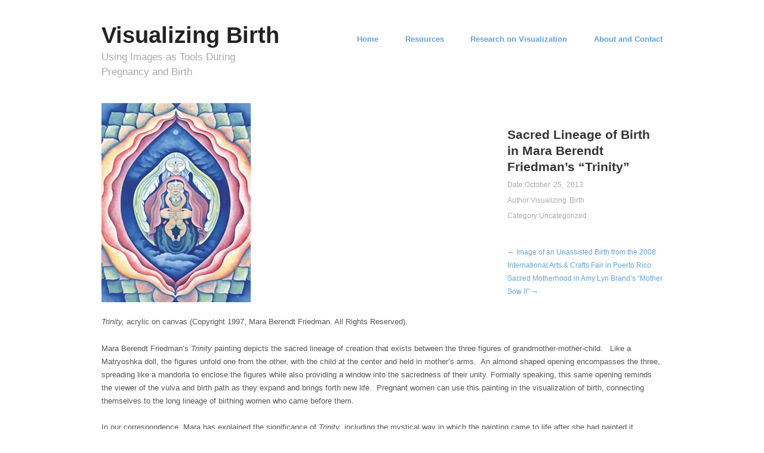

--- FILE ---
content_type: text/html; charset=UTF-8
request_url: https://visualizingbirth.org/sacred-lineage-of-birth-in-mara-berendt-friedmans-trinity
body_size: 11237
content:
<!DOCTYPE html>
<html lang="en-US">
<head>
	<meta charset="UTF-8" />
	<meta name="viewport" content="width=device-width, initial-scale=1.0" />
	<link rel="profile" href="https://gmpg.org/xfn/11" />
	<link rel="pingback" href="https://visualizingbirth.org/xmlrpc.php" />
	<title>Sacred Lineage of Birth in Mara Berendt Friedman&#8217;s &#8220;Trinity&#8221; &#8211; Visualizing Birth</title>
<meta name='robots' content='max-image-preview:large' />
<meta name="generator" content="WordPress 6.2.8" />
<meta name="template" content="Hatch 0.3.1" />
<link rel='dns-prefetch' href='//secure.gravatar.com' />
<link rel='dns-prefetch' href='//platform-api.sharethis.com' />
<link rel='dns-prefetch' href='//stats.wp.com' />
<link rel='dns-prefetch' href='//v0.wordpress.com' />
<link rel="alternate" type="application/rss+xml" title="Visualizing Birth &raquo; Feed" href="https://visualizingbirth.org/feed" />
<link rel="alternate" type="application/rss+xml" title="Visualizing Birth &raquo; Comments Feed" href="https://visualizingbirth.org/comments/feed" />
<link rel="alternate" type="application/rss+xml" title="Visualizing Birth &raquo; Sacred Lineage of Birth in Mara Berendt Friedman&#8217;s &#8220;Trinity&#8221; Comments Feed" href="https://visualizingbirth.org/sacred-lineage-of-birth-in-mara-berendt-friedmans-trinity/feed" />
<script type="text/javascript">
window._wpemojiSettings = {"baseUrl":"https:\/\/s.w.org\/images\/core\/emoji\/14.0.0\/72x72\/","ext":".png","svgUrl":"https:\/\/s.w.org\/images\/core\/emoji\/14.0.0\/svg\/","svgExt":".svg","source":{"concatemoji":"https:\/\/visualizingbirth.org\/wp-includes\/js\/wp-emoji-release.min.js?ver=6.2.8"}};
/*! This file is auto-generated */
!function(e,a,t){var n,r,o,i=a.createElement("canvas"),p=i.getContext&&i.getContext("2d");function s(e,t){p.clearRect(0,0,i.width,i.height),p.fillText(e,0,0);e=i.toDataURL();return p.clearRect(0,0,i.width,i.height),p.fillText(t,0,0),e===i.toDataURL()}function c(e){var t=a.createElement("script");t.src=e,t.defer=t.type="text/javascript",a.getElementsByTagName("head")[0].appendChild(t)}for(o=Array("flag","emoji"),t.supports={everything:!0,everythingExceptFlag:!0},r=0;r<o.length;r++)t.supports[o[r]]=function(e){if(p&&p.fillText)switch(p.textBaseline="top",p.font="600 32px Arial",e){case"flag":return s("\ud83c\udff3\ufe0f\u200d\u26a7\ufe0f","\ud83c\udff3\ufe0f\u200b\u26a7\ufe0f")?!1:!s("\ud83c\uddfa\ud83c\uddf3","\ud83c\uddfa\u200b\ud83c\uddf3")&&!s("\ud83c\udff4\udb40\udc67\udb40\udc62\udb40\udc65\udb40\udc6e\udb40\udc67\udb40\udc7f","\ud83c\udff4\u200b\udb40\udc67\u200b\udb40\udc62\u200b\udb40\udc65\u200b\udb40\udc6e\u200b\udb40\udc67\u200b\udb40\udc7f");case"emoji":return!s("\ud83e\udef1\ud83c\udffb\u200d\ud83e\udef2\ud83c\udfff","\ud83e\udef1\ud83c\udffb\u200b\ud83e\udef2\ud83c\udfff")}return!1}(o[r]),t.supports.everything=t.supports.everything&&t.supports[o[r]],"flag"!==o[r]&&(t.supports.everythingExceptFlag=t.supports.everythingExceptFlag&&t.supports[o[r]]);t.supports.everythingExceptFlag=t.supports.everythingExceptFlag&&!t.supports.flag,t.DOMReady=!1,t.readyCallback=function(){t.DOMReady=!0},t.supports.everything||(n=function(){t.readyCallback()},a.addEventListener?(a.addEventListener("DOMContentLoaded",n,!1),e.addEventListener("load",n,!1)):(e.attachEvent("onload",n),a.attachEvent("onreadystatechange",function(){"complete"===a.readyState&&t.readyCallback()})),(e=t.source||{}).concatemoji?c(e.concatemoji):e.wpemoji&&e.twemoji&&(c(e.twemoji),c(e.wpemoji)))}(window,document,window._wpemojiSettings);
</script>
<style type="text/css">
img.wp-smiley,
img.emoji {
	display: inline !important;
	border: none !important;
	box-shadow: none !important;
	height: 1em !important;
	width: 1em !important;
	margin: 0 0.07em !important;
	vertical-align: -0.1em !important;
	background: none !important;
	padding: 0 !important;
}
</style>
	<link rel='stylesheet' id='style-css' href='https://visualizingbirth.org/wp-content/themes/hatch/style.css?ver=0.3.1' type='text/css' media='all' />
<link rel='stylesheet' id='wp-block-library-css' href='https://visualizingbirth.org/wp-includes/css/dist/block-library/style.min.css?ver=6.2.8' type='text/css' media='all' />
<style id='wp-block-library-inline-css' type='text/css'>
.has-text-align-justify{text-align:justify;}
</style>
<link rel='stylesheet' id='jetpack-videopress-video-block-view-css' href='https://visualizingbirth.org/wp-content/plugins/jetpack/jetpack_vendor/automattic/jetpack-videopress/build/block-editor/blocks/video/view.css?minify=false&#038;ver=34ae973733627b74a14e' type='text/css' media='all' />
<link rel='stylesheet' id='mediaelement-css' href='https://visualizingbirth.org/wp-includes/js/mediaelement/mediaelementplayer-legacy.min.css?ver=4.2.17' type='text/css' media='all' />
<link rel='stylesheet' id='wp-mediaelement-css' href='https://visualizingbirth.org/wp-includes/js/mediaelement/wp-mediaelement.min.css?ver=6.2.8' type='text/css' media='all' />
<link rel='stylesheet' id='classic-theme-styles-css' href='https://visualizingbirth.org/wp-includes/css/classic-themes.min.css?ver=6.2.8' type='text/css' media='all' />
<style id='global-styles-inline-css' type='text/css'>
body{--wp--preset--color--black: #000000;--wp--preset--color--cyan-bluish-gray: #abb8c3;--wp--preset--color--white: #ffffff;--wp--preset--color--pale-pink: #f78da7;--wp--preset--color--vivid-red: #cf2e2e;--wp--preset--color--luminous-vivid-orange: #ff6900;--wp--preset--color--luminous-vivid-amber: #fcb900;--wp--preset--color--light-green-cyan: #7bdcb5;--wp--preset--color--vivid-green-cyan: #00d084;--wp--preset--color--pale-cyan-blue: #8ed1fc;--wp--preset--color--vivid-cyan-blue: #0693e3;--wp--preset--color--vivid-purple: #9b51e0;--wp--preset--gradient--vivid-cyan-blue-to-vivid-purple: linear-gradient(135deg,rgba(6,147,227,1) 0%,rgb(155,81,224) 100%);--wp--preset--gradient--light-green-cyan-to-vivid-green-cyan: linear-gradient(135deg,rgb(122,220,180) 0%,rgb(0,208,130) 100%);--wp--preset--gradient--luminous-vivid-amber-to-luminous-vivid-orange: linear-gradient(135deg,rgba(252,185,0,1) 0%,rgba(255,105,0,1) 100%);--wp--preset--gradient--luminous-vivid-orange-to-vivid-red: linear-gradient(135deg,rgba(255,105,0,1) 0%,rgb(207,46,46) 100%);--wp--preset--gradient--very-light-gray-to-cyan-bluish-gray: linear-gradient(135deg,rgb(238,238,238) 0%,rgb(169,184,195) 100%);--wp--preset--gradient--cool-to-warm-spectrum: linear-gradient(135deg,rgb(74,234,220) 0%,rgb(151,120,209) 20%,rgb(207,42,186) 40%,rgb(238,44,130) 60%,rgb(251,105,98) 80%,rgb(254,248,76) 100%);--wp--preset--gradient--blush-light-purple: linear-gradient(135deg,rgb(255,206,236) 0%,rgb(152,150,240) 100%);--wp--preset--gradient--blush-bordeaux: linear-gradient(135deg,rgb(254,205,165) 0%,rgb(254,45,45) 50%,rgb(107,0,62) 100%);--wp--preset--gradient--luminous-dusk: linear-gradient(135deg,rgb(255,203,112) 0%,rgb(199,81,192) 50%,rgb(65,88,208) 100%);--wp--preset--gradient--pale-ocean: linear-gradient(135deg,rgb(255,245,203) 0%,rgb(182,227,212) 50%,rgb(51,167,181) 100%);--wp--preset--gradient--electric-grass: linear-gradient(135deg,rgb(202,248,128) 0%,rgb(113,206,126) 100%);--wp--preset--gradient--midnight: linear-gradient(135deg,rgb(2,3,129) 0%,rgb(40,116,252) 100%);--wp--preset--duotone--dark-grayscale: url('#wp-duotone-dark-grayscale');--wp--preset--duotone--grayscale: url('#wp-duotone-grayscale');--wp--preset--duotone--purple-yellow: url('#wp-duotone-purple-yellow');--wp--preset--duotone--blue-red: url('#wp-duotone-blue-red');--wp--preset--duotone--midnight: url('#wp-duotone-midnight');--wp--preset--duotone--magenta-yellow: url('#wp-duotone-magenta-yellow');--wp--preset--duotone--purple-green: url('#wp-duotone-purple-green');--wp--preset--duotone--blue-orange: url('#wp-duotone-blue-orange');--wp--preset--font-size--small: 13px;--wp--preset--font-size--medium: 20px;--wp--preset--font-size--large: 36px;--wp--preset--font-size--x-large: 42px;--wp--preset--spacing--20: 0.44rem;--wp--preset--spacing--30: 0.67rem;--wp--preset--spacing--40: 1rem;--wp--preset--spacing--50: 1.5rem;--wp--preset--spacing--60: 2.25rem;--wp--preset--spacing--70: 3.38rem;--wp--preset--spacing--80: 5.06rem;--wp--preset--shadow--natural: 6px 6px 9px rgba(0, 0, 0, 0.2);--wp--preset--shadow--deep: 12px 12px 50px rgba(0, 0, 0, 0.4);--wp--preset--shadow--sharp: 6px 6px 0px rgba(0, 0, 0, 0.2);--wp--preset--shadow--outlined: 6px 6px 0px -3px rgba(255, 255, 255, 1), 6px 6px rgba(0, 0, 0, 1);--wp--preset--shadow--crisp: 6px 6px 0px rgba(0, 0, 0, 1);}:where(.is-layout-flex){gap: 0.5em;}body .is-layout-flow > .alignleft{float: left;margin-inline-start: 0;margin-inline-end: 2em;}body .is-layout-flow > .alignright{float: right;margin-inline-start: 2em;margin-inline-end: 0;}body .is-layout-flow > .aligncenter{margin-left: auto !important;margin-right: auto !important;}body .is-layout-constrained > .alignleft{float: left;margin-inline-start: 0;margin-inline-end: 2em;}body .is-layout-constrained > .alignright{float: right;margin-inline-start: 2em;margin-inline-end: 0;}body .is-layout-constrained > .aligncenter{margin-left: auto !important;margin-right: auto !important;}body .is-layout-constrained > :where(:not(.alignleft):not(.alignright):not(.alignfull)){max-width: var(--wp--style--global--content-size);margin-left: auto !important;margin-right: auto !important;}body .is-layout-constrained > .alignwide{max-width: var(--wp--style--global--wide-size);}body .is-layout-flex{display: flex;}body .is-layout-flex{flex-wrap: wrap;align-items: center;}body .is-layout-flex > *{margin: 0;}:where(.wp-block-columns.is-layout-flex){gap: 2em;}.has-black-color{color: var(--wp--preset--color--black) !important;}.has-cyan-bluish-gray-color{color: var(--wp--preset--color--cyan-bluish-gray) !important;}.has-white-color{color: var(--wp--preset--color--white) !important;}.has-pale-pink-color{color: var(--wp--preset--color--pale-pink) !important;}.has-vivid-red-color{color: var(--wp--preset--color--vivid-red) !important;}.has-luminous-vivid-orange-color{color: var(--wp--preset--color--luminous-vivid-orange) !important;}.has-luminous-vivid-amber-color{color: var(--wp--preset--color--luminous-vivid-amber) !important;}.has-light-green-cyan-color{color: var(--wp--preset--color--light-green-cyan) !important;}.has-vivid-green-cyan-color{color: var(--wp--preset--color--vivid-green-cyan) !important;}.has-pale-cyan-blue-color{color: var(--wp--preset--color--pale-cyan-blue) !important;}.has-vivid-cyan-blue-color{color: var(--wp--preset--color--vivid-cyan-blue) !important;}.has-vivid-purple-color{color: var(--wp--preset--color--vivid-purple) !important;}.has-black-background-color{background-color: var(--wp--preset--color--black) !important;}.has-cyan-bluish-gray-background-color{background-color: var(--wp--preset--color--cyan-bluish-gray) !important;}.has-white-background-color{background-color: var(--wp--preset--color--white) !important;}.has-pale-pink-background-color{background-color: var(--wp--preset--color--pale-pink) !important;}.has-vivid-red-background-color{background-color: var(--wp--preset--color--vivid-red) !important;}.has-luminous-vivid-orange-background-color{background-color: var(--wp--preset--color--luminous-vivid-orange) !important;}.has-luminous-vivid-amber-background-color{background-color: var(--wp--preset--color--luminous-vivid-amber) !important;}.has-light-green-cyan-background-color{background-color: var(--wp--preset--color--light-green-cyan) !important;}.has-vivid-green-cyan-background-color{background-color: var(--wp--preset--color--vivid-green-cyan) !important;}.has-pale-cyan-blue-background-color{background-color: var(--wp--preset--color--pale-cyan-blue) !important;}.has-vivid-cyan-blue-background-color{background-color: var(--wp--preset--color--vivid-cyan-blue) !important;}.has-vivid-purple-background-color{background-color: var(--wp--preset--color--vivid-purple) !important;}.has-black-border-color{border-color: var(--wp--preset--color--black) !important;}.has-cyan-bluish-gray-border-color{border-color: var(--wp--preset--color--cyan-bluish-gray) !important;}.has-white-border-color{border-color: var(--wp--preset--color--white) !important;}.has-pale-pink-border-color{border-color: var(--wp--preset--color--pale-pink) !important;}.has-vivid-red-border-color{border-color: var(--wp--preset--color--vivid-red) !important;}.has-luminous-vivid-orange-border-color{border-color: var(--wp--preset--color--luminous-vivid-orange) !important;}.has-luminous-vivid-amber-border-color{border-color: var(--wp--preset--color--luminous-vivid-amber) !important;}.has-light-green-cyan-border-color{border-color: var(--wp--preset--color--light-green-cyan) !important;}.has-vivid-green-cyan-border-color{border-color: var(--wp--preset--color--vivid-green-cyan) !important;}.has-pale-cyan-blue-border-color{border-color: var(--wp--preset--color--pale-cyan-blue) !important;}.has-vivid-cyan-blue-border-color{border-color: var(--wp--preset--color--vivid-cyan-blue) !important;}.has-vivid-purple-border-color{border-color: var(--wp--preset--color--vivid-purple) !important;}.has-vivid-cyan-blue-to-vivid-purple-gradient-background{background: var(--wp--preset--gradient--vivid-cyan-blue-to-vivid-purple) !important;}.has-light-green-cyan-to-vivid-green-cyan-gradient-background{background: var(--wp--preset--gradient--light-green-cyan-to-vivid-green-cyan) !important;}.has-luminous-vivid-amber-to-luminous-vivid-orange-gradient-background{background: var(--wp--preset--gradient--luminous-vivid-amber-to-luminous-vivid-orange) !important;}.has-luminous-vivid-orange-to-vivid-red-gradient-background{background: var(--wp--preset--gradient--luminous-vivid-orange-to-vivid-red) !important;}.has-very-light-gray-to-cyan-bluish-gray-gradient-background{background: var(--wp--preset--gradient--very-light-gray-to-cyan-bluish-gray) !important;}.has-cool-to-warm-spectrum-gradient-background{background: var(--wp--preset--gradient--cool-to-warm-spectrum) !important;}.has-blush-light-purple-gradient-background{background: var(--wp--preset--gradient--blush-light-purple) !important;}.has-blush-bordeaux-gradient-background{background: var(--wp--preset--gradient--blush-bordeaux) !important;}.has-luminous-dusk-gradient-background{background: var(--wp--preset--gradient--luminous-dusk) !important;}.has-pale-ocean-gradient-background{background: var(--wp--preset--gradient--pale-ocean) !important;}.has-electric-grass-gradient-background{background: var(--wp--preset--gradient--electric-grass) !important;}.has-midnight-gradient-background{background: var(--wp--preset--gradient--midnight) !important;}.has-small-font-size{font-size: var(--wp--preset--font-size--small) !important;}.has-medium-font-size{font-size: var(--wp--preset--font-size--medium) !important;}.has-large-font-size{font-size: var(--wp--preset--font-size--large) !important;}.has-x-large-font-size{font-size: var(--wp--preset--font-size--x-large) !important;}
.wp-block-navigation a:where(:not(.wp-element-button)){color: inherit;}
:where(.wp-block-columns.is-layout-flex){gap: 2em;}
.wp-block-pullquote{font-size: 1.5em;line-height: 1.6;}
</style>
<link rel='stylesheet' id='hatch_fancybox-stylesheet-css' href='https://visualizingbirth.org/wp-content/themes/hatch/js/fancybox/jquery.fancybox-1.3.4.css?ver=1' type='text/css' media='screen' />
<link rel='stylesheet' id='social-logos-css' href='https://visualizingbirth.org/wp-content/plugins/jetpack/_inc/social-logos/social-logos.min.css?ver=12.2.2' type='text/css' media='all' />
<link rel='stylesheet' id='jetpack_css-css' href='https://visualizingbirth.org/wp-content/plugins/jetpack/css/jetpack.css?ver=12.2.2' type='text/css' media='all' />
<script type='text/javascript' src='https://visualizingbirth.org/wp-includes/js/jquery/jquery.min.js?ver=3.6.4' id='jquery-core-js'></script>
<script type='text/javascript' src='https://visualizingbirth.org/wp-includes/js/jquery/jquery-migrate.min.js?ver=3.4.0' id='jquery-migrate-js'></script>
<script type='text/javascript' src='//platform-api.sharethis.com/js/sharethis.js#source=googleanalytics-wordpress#product=ga' id='googleanalytics-platform-sharethis-js'></script>
<link rel="https://api.w.org/" href="https://visualizingbirth.org/wp-json/" /><link rel="alternate" type="application/json" href="https://visualizingbirth.org/wp-json/wp/v2/posts/174968658" /><link rel="EditURI" type="application/rsd+xml" title="RSD" href="https://visualizingbirth.org/xmlrpc.php?rsd" />
<link rel="wlwmanifest" type="application/wlwmanifest+xml" href="https://visualizingbirth.org/wp-includes/wlwmanifest.xml" />
<link rel="canonical" href="https://visualizingbirth.org/sacred-lineage-of-birth-in-mara-berendt-friedmans-trinity" />
<link rel='shortlink' href='https://wp.me/p3wh2m-bQ9l8' />
<link rel="alternate" type="application/json+oembed" href="https://visualizingbirth.org/wp-json/oembed/1.0/embed?url=https%3A%2F%2Fvisualizingbirth.org%2Fsacred-lineage-of-birth-in-mara-berendt-friedmans-trinity" />
<link rel="alternate" type="text/xml+oembed" href="https://visualizingbirth.org/wp-json/oembed/1.0/embed?url=https%3A%2F%2Fvisualizingbirth.org%2Fsacred-lineage-of-birth-in-mara-berendt-friedmans-trinity&#038;format=xml" />
	<style>img#wpstats{display:none}</style>
		
	<style type="text/css">

		/* Font size. */
					html { font-size: 17px; }
		
		/* Font family. */
					h1, h2, h3, h4, h5, h6, dl dt, blockquote, blockquote blockquote blockquote, #site-title, #menu-primary li a { font-family: 'Arial', serif; }
		
		/* Link color. */
					a, a:visited, .page-template-front .hfeed-more .hentry .entry-title a:hover, .entry-title a, .entry-title a:visited { color: #64a2d8; }
			.read-more, .read-more:visited, .pagination a:hover, .comment-navigation a:hover, #respond #submit, .button, a.button, #subscribe #subbutton, .wpcf7-submit, #loginform .button-primary { background-color: #64a2d8; }
				a:hover, a:focus { color: #000; }
		.read-more:hover, #respond #submit:hover, .button:hover, a.button:hover, #subscribe #subbutton:hover, .wpcf7-submit:hover, #loginform .button-primary:hover { background-color: #111; }

		/* Custom CSS. */
		
	
	</style>	


<!-- Style settings -->
<style type="text/css" media="all">
html { font-size: 17px; }
body { font-family: Arial, serif; }
a, a:visited, #footer a:hover, .entry-title a:hover { color: #64a2d8; }
a:hover, a:focus { color: #000; }
</style>
<script>
(function() {
	(function (i, s, o, g, r, a, m) {
		i['GoogleAnalyticsObject'] = r;
		i[r] = i[r] || function () {
				(i[r].q = i[r].q || []).push(arguments)
			}, i[r].l = 1 * new Date();
		a = s.createElement(o),
			m = s.getElementsByTagName(o)[0];
		a.async = 1;
		a.src = g;
		m.parentNode.insertBefore(a, m)
	})(window, document, 'script', 'https://google-analytics.com/analytics.js', 'ga');

	ga('create', 'UA-19540762-1', 'auto');
			ga('send', 'pageview');
	})();
</script>
<style type="text/css" id="custom-background-css">
body.custom-background { background-color: #ffffff; }
</style>
	
<!-- Jetpack Open Graph Tags -->
<meta property="og:type" content="article" />
<meta property="og:title" content="Sacred Lineage of Birth in Mara Berendt Friedman&#8217;s &#8220;Trinity&#8221;" />
<meta property="og:url" content="https://visualizingbirth.org/sacred-lineage-of-birth-in-mara-berendt-friedmans-trinity" />
<meta property="og:description" content="Trinity, acrylic on canvas (Copyright 1997, Mara Berendt Friedman. All Rights Reserved). Mara Berendt Friedman&#8217;s Trinity painting depicts the sacred lineage of creation that exists between th…" />
<meta property="article:published_time" content="2013-10-26T04:19:37+00:00" />
<meta property="article:modified_time" content="2013-11-03T04:16:30+00:00" />
<meta property="og:site_name" content="Visualizing Birth" />
<meta property="og:image" content="https://visualizingbirth.org/wp-content/uploads/2013/10/29-Trinity-2.jpg" />
<meta property="og:image:width" content="250" />
<meta property="og:image:height" content="334" />
<meta property="og:image:alt" content="29-Trinity-2" />
<meta property="og:locale" content="en_US" />
<meta name="twitter:text:title" content="Sacred Lineage of Birth in Mara Berendt Friedman&#8217;s &#8220;Trinity&#8221;" />
<meta name="twitter:image" content="https://visualizingbirth.org/wp-content/uploads/2013/10/Crop.Friedman.jpg?w=144" />
<meta name="twitter:card" content="summary" />

<!-- End Jetpack Open Graph Tags -->
</head>

<body class="wordpress  en_US parent-theme y2026 m02 d01 h12 sunday logged-out custom-background custom-header singular singular-post singular-post-174968658">

	
	<div id="container">
		
		<div class="wrap">

				
			<div id="header">
	
					
					<div id="branding">
						
											<h1 class="site-title"><a href="https://visualizingbirth.org/" rel="home">Visualizing Birth</a></h1>
											<h2 class="site-description">Using Images as Tools During Pregnancy and Birth</h2>
										</div><!-- #branding -->
					
					
	
	<div id="menu-primary" class="menu-container">

		
		<div class="menu"><ul id="menu-primary-items" class=""><li id="menu-item-174969641" class="menu-item menu-item-type-custom menu-item-object-custom menu-item-home menu-item-174969641"><a href="https://visualizingbirth.org/">Home</a></li>
<li id="menu-item-174968483" class="menu-item menu-item-type-post_type menu-item-object-page menu-item-174968483"><a href="https://visualizingbirth.org/resources">Resources</a></li>
<li id="menu-item-174968502" class="menu-item menu-item-type-post_type menu-item-object-page menu-item-174968502"><a href="https://visualizingbirth.org/visualizing-birth">Research on Visualization</a></li>
<li id="menu-item-174968893" class="menu-item menu-item-type-post_type menu-item-object-page menu-item-174968893"><a href="https://visualizingbirth.org/about-and-contact">About and Contact</a></li>
</ul></div>
		
	</div><!-- #menu-primary .menu-container -->

	
				
	
						
					
			</div><!-- #header -->
	
				
				
			<div id="main">
	
				
	
	<div id="content">

		
		<div class="hfeed">

			
				
					
					<div id="post-174968658" class="hentry post publish post-1 odd author-visualizing-birth category-uncategorized">

												
						<div class="post-content">
							
													
							<div class="post-aside">								
							
								<h1 class="post-title entry-title">Sacred Lineage of Birth in Mara Berendt Friedman&#8217;s &#8220;Trinity&#8221;</h1>
								
								<div class="byline byline-date">Date:<a href="https://visualizingbirth.org/sacred-lineage-of-birth-in-mara-berendt-friedmans-trinity">October 25, 2013</a></div>
								
								<div class="byline byline-author">Author:<a href="https://visualizingbirth.org/author/visualizing-birth" title="Posts by Visualizing Birth" rel="author">Visualizing Birth</a></div>
								
								<div class="byline byline-ategory">Category:<a href="https://visualizingbirth.org/category/uncategorized" rel="category tag">Uncategorized</a></div>
								
								<div class="entry-meta"></div>
														
								<div class="byline byline-edit"></div>
								
								
	
		<div class="loop-nav">
			<div class="previous"><a href="https://visualizingbirth.org/image-of-an-unassisted-birth-from-the-2008-international-arts-crafts-fair-in-puerto-rico" rel="prev">&larr; Image of an Unassisted Birth from the 2008 International Arts &#038; Crafts Fair in Puerto Rico</a></div>			<div class="next"><a href="https://visualizingbirth.org/visualizing-motherhood-saint-francis-and-the-sow" rel="next">Sacred Motherhood in Amy Lyn Brand&#8217;s &#8220;Mother Sow II&#8221; &rarr;</a></div>		</div><!-- .loop-nav -->

									
							</div>
						
							<div class="entry-content">
								<p><a href="https://visualizingbirth.org/wp-content/uploads/2013/10/29-Trinity-2.jpg"><img decoding="async" class="alignnone size-full wp-image-174968676" alt="29-Trinity-2" src="https://visualizingbirth.org/wp-content/uploads/2013/10/29-Trinity-2.jpg" width="250" height="334" srcset="https://visualizingbirth.org/wp-content/uploads/2013/10/29-Trinity-2.jpg 250w, https://visualizingbirth.org/wp-content/uploads/2013/10/29-Trinity-2-224x300.jpg 224w" sizes="(max-width: 250px) 100vw, 250px" /></a></p>
<p><em>Trinity, </em>acrylic on canvas (Copyright 1997, Mara Berendt Friedman. All Rights Reserved).</p>
<p>Mara Berendt Friedman&#8217;s <em>Trinity</em> painting depicts the sacred lineage of creation that exists between the three figures of grandmother-mother-child.   Like a Matryoshka doll, the figures unfold one from the other, with the child at the center and held in mother&#8217;s arms.  An almond shaped opening encompasses the three, spreading like a mandorla to enclose the figures while also providing a window into the sacredness of their unity. Formally speaking, this same opening reminds the viewer of the vulva and birth path as they expand and brings forth new life.  Pregnant women can use this painting in the visualization of birth, connecting themselves to the long lineage of birthing women who came before them.</p>
<p>In our correspondence, Mara has explained the significance of <em>Trinity</em>, including the mystical way in which the painting came to life after she had painted it.</p>
<blockquote><p>When I placed the final brushstroke to the canvas, I knew it was complete because the painting began to &#8216;breathe&#8217;&#8230; I know this sounds crazy, but it&#8217;s true!  The sensation of &#8216;Trinity&#8217; alive with breath continued for several days&#8230; even my sister Karen noticed it.</p>
<p>This artwork was created in 1997 when I was 42 years of age. The entire time I was working on/evolving this painting, in my mind I called it &#8216;Trinity&#8217;. I was struggling inside because I sensed that using the title &#8216;Trinity&#8217; for an image that depicts grandmother, mother and daughter within a vesica pisces-yoni-vagina could be possibly a little dangerous. Why would I feel that? My answer is that I carry (as do all women) an ancestral memory of the thousands of women who have died for telling the truth. Trinity is a term usually used for Father-Son-Holy Ghost and I was facing some deep fears of being too controversial and thus being vulnerable. Thru a very magical occurance, it was made clear to me that YES! I must call the work Trinity. This painting marks both an evolution in my career as an artist, as well as an evolution of my personal courage and ability to speak/express my truth.</p></blockquote>
<p>Mara has also written a poem and a collection of thoughts to accompany the painting on her website:</p>
<blockquote><p>deep, deep&#8230;within the within</p>
<p>that is where you will find Her</p>
<p>vast, vast&#8230;no beginning, no end</p>
<p>She is mother-daughter-grandmother</p>
<p>(poem © 1997 Mara)</p>
<p>I consider this work to be one of my most important paintings.  In this image I was able to synthesize so may ideas, concepts and symbols into a cohesive whole.  There was such a feeling of completion as I made my final brush stroke, that I even thought to myself, &#8220;Perhaps this is my last painting?&#8221;  Of course, and thankfully, that was not the case!</p></blockquote>
<p>Mara Berendt Friedman lives and works in Oregon.  Her paintings, which the artist describe as a celebration of the Feminine in Spirit, have been influenced by a wide variety of artwork, cultural productions, and teachings, including those of the art of O&#8217;Keeffe and Chagall; Tibetan, Hindu, Aboriginal, African and Native American Art; mystical Sufi poetry, and Buddhist teachings.</p>
<p>The artist may be contacted through her <a title="website" href="http://www.newmoonvisions.com">website </a>and via email at stream[at]newmoonvisions.com.</p>
<p>&nbsp;</p>
<div id="wp_fb_like_button" style="margin:5px 0;float:none;height:0px;"><script src="https://connect.facebook.net/en_US/all.js#xfbml=1"></script><fb:like href="https://visualizingbirth.org/sacred-lineage-of-birth-in-mara-berendt-friedmans-trinity" send="false" layout="button_count" width="0" show_faces="false" font="arial" action="like" colorscheme="light"></fb:like></div><div class="sharedaddy sd-sharing-enabled"><div class="robots-nocontent sd-block sd-social sd-social-icon-text sd-sharing"><h3 class="sd-title">Share this:</h3><div class="sd-content"><ul><li class="share-facebook"><a rel="nofollow noopener noreferrer" data-shared="sharing-facebook-174968658" class="share-facebook sd-button share-icon" href="https://visualizingbirth.org/sacred-lineage-of-birth-in-mara-berendt-friedmans-trinity?share=facebook" target="_blank" title="Click to share on Facebook" ><span>Facebook</span></a></li><li class="share-twitter"><a rel="nofollow noopener noreferrer" data-shared="sharing-twitter-174968658" class="share-twitter sd-button share-icon" href="https://visualizingbirth.org/sacred-lineage-of-birth-in-mara-berendt-friedmans-trinity?share=twitter" target="_blank" title="Click to share on Twitter" ><span>Twitter</span></a></li><li class="share-pinterest"><a rel="nofollow noopener noreferrer" data-shared="sharing-pinterest-174968658" class="share-pinterest sd-button share-icon" href="https://visualizingbirth.org/sacred-lineage-of-birth-in-mara-berendt-friedmans-trinity?share=pinterest" target="_blank" title="Click to share on Pinterest" ><span>Pinterest</span></a></li><li class="share-email"><a rel="nofollow noopener noreferrer" data-shared="" class="share-email sd-button share-icon" href="mailto:?subject=%5BShared%20Post%5D%20Sacred%20Lineage%20of%20Birth%20in%20Mara%20Berendt%20Friedman%27s%20%22Trinity%22&body=https%3A%2F%2Fvisualizingbirth.org%2Fsacred-lineage-of-birth-in-mara-berendt-friedmans-trinity&share=email" target="_blank" title="Click to email a link to a friend" data-email-share-error-title="Do you have email set up?" data-email-share-error-text="If you&#039;re having problems sharing via email, you might not have email set up for your browser. You may need to create a new email yourself." data-email-share-nonce="4a6abdc7a2" data-email-share-track-url="https://visualizingbirth.org/sacred-lineage-of-birth-in-mara-berendt-friedmans-trinity?share=email"><span>Email</span></a></li><li class="share-end"></li></ul></div></div></div>															</div><!-- .entry-content -->

													
						</div><!-- .post-content -->

					</div><!-- .hentry -->

					
					
					
					
<div id="comments-template">

	<div class="comments-wrap">

		<div id="comments">

			
			
		</div><!-- #comments -->

			<div id="respond" class="comment-respond">
		<h3 id="reply-title" class="comment-reply-title">Leave a Reply <small><a rel="nofollow" id="cancel-comment-reply-link" href="/sacred-lineage-of-birth-in-mara-berendt-friedmans-trinity#respond" style="display:none;">Click here to cancel reply.</a></small></h3><form action="https://visualizingbirth.org/wp-comments-post.php" method="post" id="commentform" class="comment-form"><p class="form-textarea req"><!--<label for="comment">Comment</label>--><textarea name="comment" id="comment" cols="60" rows="10"></textarea></p><p class="form-author req"><input type="text" class="text-input" name="author" id="author" value="" size="40" /><label for="author">Name <span class="required">*</span> </label></p>
<p class="form-email req"><input type="text" class="text-input" name="email" id="email" value="" size="40" /><label for="email">Email <span class="required">*</span> </label></p>
<p class="form-url"><input type="text" class="text-input" name="url" id="url" value="" size="40" /><label for="url">Website</label></p>
<p class="comment-subscription-form"><input type="checkbox" name="subscribe_comments" id="subscribe_comments" value="subscribe" style="width: auto; -moz-appearance: checkbox; -webkit-appearance: checkbox;" /> <label class="subscribe-label" id="subscribe-label" for="subscribe_comments">Notify me of follow-up comments by email.</label></p><p class="comment-subscription-form"><input type="checkbox" name="subscribe_blog" id="subscribe_blog" value="subscribe" style="width: auto; -moz-appearance: checkbox; -webkit-appearance: checkbox;" /> <label class="subscribe-label" id="subscribe-blog-label" for="subscribe_blog">Notify me of new posts by email.</label></p><p class="form-submit"><input name="submit" type="submit" id="submit" class="submit" value="Post Comment &rarr;" /> <input type='hidden' name='comment_post_ID' value='174968658' id='comment_post_ID' />
<input type='hidden' name='comment_parent' id='comment_parent' value='0' />
</p><p style="display: none;"><input type="hidden" id="akismet_comment_nonce" name="akismet_comment_nonce" value="7171f9a7b5" /></p><p style="display: none !important;"><label>&#916;<textarea name="ak_hp_textarea" cols="45" rows="8" maxlength="100"></textarea></label><input type="hidden" id="ak_js_1" name="ak_js" value="243"/><script>document.getElementById( "ak_js_1" ).setAttribute( "value", ( new Date() ).getTime() );</script></p></form>	</div><!-- #respond -->
	
	</div><!-- .comments-wrap -->

</div><!-- #comments-template -->
				
			
		</div><!-- .hfeed -->

		
		

	</div><!-- #content -->

	
				
				
		</div><!-- #main -->

		
				

		
		<div id="footer">

			
			<div class="footer-content">
			
                
                <p class="copyright">Copyright &#169; 2010 - 2026 <a href="https://visualizingbirth.org/" rel="home">Visualizing Birth</a></p>
				<p class="credit">Powered by <a href="http://wordpress.org">WordPress</a> and <a href="http://alienwp.com">Hatch</a></p>

				
			</div>

			
		</div><!-- #footer -->

				
		</div><!-- .wrap -->

	</div><!-- #container -->

		
	
	<script type="text/javascript">
		window.WPCOM_sharing_counts = {"https:\/\/visualizingbirth.org\/sacred-lineage-of-birth-in-mara-berendt-friedmans-trinity":174968658};
	</script>
						<script type='text/javascript' src='https://visualizingbirth.org/wp-content/themes/hatch/js/fancybox/jquery.fancybox-1.3.4.pack.js?ver=1.0' id='hatch_fancybox-js'></script>
<script type='text/javascript' src='https://visualizingbirth.org/wp-content/themes/hatch/js/jquery.fitvids.js?ver=1.0' id='hatch_fitvids-js'></script>
<script type='text/javascript' src='https://visualizingbirth.org/wp-content/themes/hatch/js/footer-scripts.js?ver=1.0' id='hatch_footer-scripts-js'></script>
<script type='text/javascript' src='https://visualizingbirth.org/wp-includes/js/comment-reply.min.js?ver=6.2.8' id='comment-reply-js'></script>
<script type='text/javascript' src='https://visualizingbirth.org/wp-content/themes/hatch/library/js/drop-downs.min.js?ver=20130805' id='drop-downs-js'></script>
<script defer type='text/javascript' src='https://stats.wp.com/e-202605.js' id='jetpack-stats-js'></script>
<script type='text/javascript' id='jetpack-stats-js-after'>
_stq = window._stq || [];
_stq.push([ "view", {v:'ext',blog:'52020998',post:'174968658',tz:'-8',srv:'visualizingbirth.org',j:'1:12.2.2'} ]);
_stq.push([ "clickTrackerInit", "52020998", "174968658" ]);
</script>
<script defer type='text/javascript' src='https://visualizingbirth.org/wp-content/plugins/akismet/_inc/akismet-frontend.js?ver=1686765753' id='akismet-frontend-js'></script>
<script type='text/javascript' id='sharing-js-js-extra'>
/* <![CDATA[ */
var sharing_js_options = {"lang":"en","counts":"1","is_stats_active":"1"};
/* ]]> */
</script>
<script type='text/javascript' src='https://visualizingbirth.org/wp-content/plugins/jetpack/_inc/build/sharedaddy/sharing.min.js?ver=12.2.2' id='sharing-js-js'></script>
<script type='text/javascript' id='sharing-js-js-after'>
var windowOpen;
			( function () {
				function matches( el, sel ) {
					return !! (
						el.matches && el.matches( sel ) ||
						el.msMatchesSelector && el.msMatchesSelector( sel )
					);
				}

				document.body.addEventListener( 'click', function ( event ) {
					if ( ! event.target ) {
						return;
					}

					var el;
					if ( matches( event.target, 'a.share-facebook' ) ) {
						el = event.target;
					} else if ( event.target.parentNode && matches( event.target.parentNode, 'a.share-facebook' ) ) {
						el = event.target.parentNode;
					}

					if ( el ) {
						event.preventDefault();

						// If there's another sharing window open, close it.
						if ( typeof windowOpen !== 'undefined' ) {
							windowOpen.close();
						}
						windowOpen = window.open( el.getAttribute( 'href' ), 'wpcomfacebook', 'menubar=1,resizable=1,width=600,height=400' );
						return false;
					}
				} );
			} )();
var windowOpen;
			( function () {
				function matches( el, sel ) {
					return !! (
						el.matches && el.matches( sel ) ||
						el.msMatchesSelector && el.msMatchesSelector( sel )
					);
				}

				document.body.addEventListener( 'click', function ( event ) {
					if ( ! event.target ) {
						return;
					}

					var el;
					if ( matches( event.target, 'a.share-twitter' ) ) {
						el = event.target;
					} else if ( event.target.parentNode && matches( event.target.parentNode, 'a.share-twitter' ) ) {
						el = event.target.parentNode;
					}

					if ( el ) {
						event.preventDefault();

						// If there's another sharing window open, close it.
						if ( typeof windowOpen !== 'undefined' ) {
							windowOpen.close();
						}
						windowOpen = window.open( el.getAttribute( 'href' ), 'wpcomtwitter', 'menubar=1,resizable=1,width=600,height=350' );
						return false;
					}
				} );
			} )();
</script>

</body>
</html>
<!-- Dynamic page generated in 0.477 seconds. -->
<!-- Cached page generated by WP-Super-Cache on 2026-02-01 12:45:07 -->

<!-- super cache -->

--- FILE ---
content_type: text/plain
request_url: https://www.google-analytics.com/j/collect?v=1&_v=j102&a=82021976&t=pageview&_s=1&dl=https%3A%2F%2Fvisualizingbirth.org%2Fsacred-lineage-of-birth-in-mara-berendt-friedmans-trinity&ul=en-us%40posix&dt=Sacred%20Lineage%20of%20Birth%20in%20Mara%20Berendt%20Friedman%E2%80%99s%20%E2%80%9CTrinity%E2%80%9D%20%E2%80%93%20Visualizing%20Birth&sr=1280x720&vp=1280x720&_u=IEBAAEABAAAAACAAI~&jid=1994988335&gjid=1359619909&cid=1120272007.1769978709&tid=UA-19540762-1&_gid=1842855218.1769978709&_r=1&_slc=1&z=1904717829
body_size: -287
content:
2,cG-M1TBXS350R